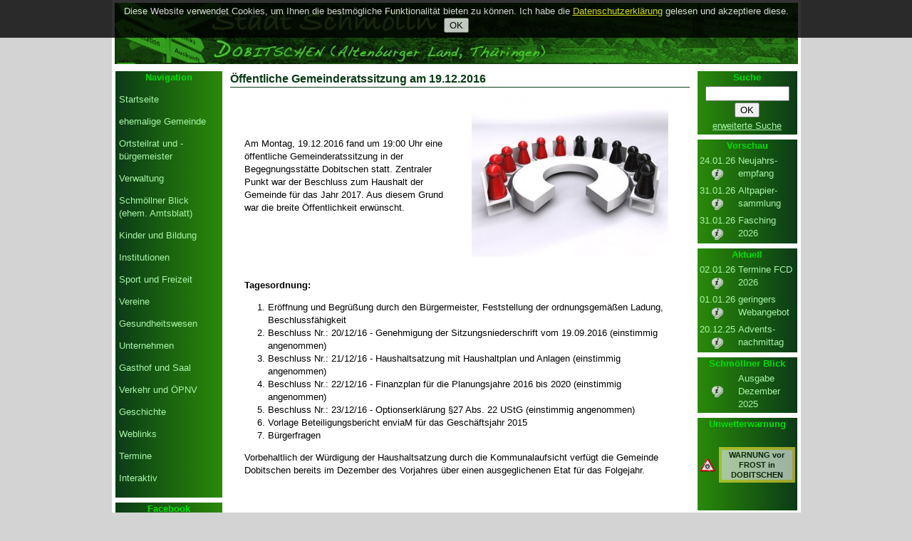

--- FILE ---
content_type: text/html
request_url: https://www.dobitschen.de/index.php?view=content&type=951
body_size: 37516
content:


<!DOCTYPE HTML PUBLIC "-//W3C//DTD HTML 4.01 Transitional//EN" "https://www.w3.org/TR/html4/loose.dtd">


<html>
    <head>
        
        <script type="text/javascript" data-cfasync="false"> 
         var _foxpush = _foxpush || []; 
         _foxpush.push(['_setDomain', 'dobitschende']); 
         (function(){ 
         var foxscript = document.createElement('script'); 
         foxscript.src = '//cdn.foxpush.net/sdk/foxpush_SDK_min.js'; 
         foxscript.type = 'text/javascript'; 
         foxscript.async = 'true'; 
         var fox_s = document.getElementsByTagName('script')[0]; 
         fox_s.parentNode.insertBefore(foxscript, fox_s);})(); 
       </script>
                <meta property="og:image" content="https://www.dobitschen.de/backend/media/images/org/index_winter_schloss.jpg">
    
        <meta name="description" content="Internetauftritt der Gemeinde Dobitschen.">
        <meta name="keywords" content="Gemeinde, Dorf, Landkreis, Altenburg, Altenburgerland, Dobitschen, Dobitzschen, Lumpzig, G&ouml;llnitz, Starkenberg, Mehna, Maucha, Pontewitz, Rolika, ">
        <meta http-equiv="Content-Type" content="text/html; charset=UTF-8">
        <meta name=viewport content="width=device-width, initial-scale=1">
        
        <title>Dobitschen - Internetauftritt</title>		
        <!--link rel="shortcut icon" href="https://www.dobitschen.de/images/index/favicon.gif" type="image/ico"-->

        <link rel="apple-touch-icon" sizes="57x57" href="https://www.dobitschen.de/images/mobile/apple-icon-57x57.png">
        <link rel="apple-touch-icon" sizes="60x60" href="https://www.dobitschen.de/images/mobile/apple-icon-60x60.png">
        <link rel="apple-touch-icon" sizes="72x72" href="https://www.dobitschen.de/images/mobile/apple-icon-72x72.png">
        <link rel="apple-touch-icon" sizes="76x76" href="https://www.dobitschen.de/images/mobile/apple-icon-76x76.png">
        <link rel="apple-touch-icon" sizes="114x114" href="https://www.dobitschen.de/images/mobile/apple-icon-114x114.png">
        <link rel="apple-touch-icon" sizes="120x120" href="https://www.dobitschen.de/images/mobile/apple-icon-120x120.png">
        <link rel="apple-touch-icon" sizes="144x144" href="https://www.dobitschen.de/images/mobile/apple-icon-144x144.png">
        <link rel="apple-touch-icon" sizes="152x152" href="https://www.dobitschen.de/images/mobile/apple-icon-152x152.png">
        <link rel="apple-touch-icon" sizes="180x180" href="https://www.dobitschen.de/images/mobile/apple-icon-180x180.png">
        <link rel="icon" type="image/png" sizes="192x192"  href="https://www.dobitschen.de/images/mobile/android-icon-192x192.png">
        <link rel="icon" type="image/png" sizes="32x32" href="https://www.dobitschen.de/images/mobile/favicon-32x32.png">
        <link rel="icon" type="image/png" sizes="96x96" href="https://www.dobitschen.de/images/mobile/favicon-96x96.png">
        <link rel="icon" type="image/png" sizes="16x16" href="https://www.dobitschen.de/images/mobile/favicon-16x16.png">
        <link rel="manifest" href="https://www.dobitschen.de/images/mobile/manifest.json">
        <meta name="msapplication-TileColor" content="#ffffff">
        <meta name="msapplication-TileImage" content="https://www.dobitschen.de/images/mobile/ms-icon-144x144.png">
        <meta name="theme-color" content="#ffffff">


        <link rel="stylesheet" href="https://www.dobitschen.de/css/stylesheet.css" type="text/css">		
        <link rel="stylesheet" href="https://www.dobitschen.de/css/slide_menu.css" type="text/css">        
       	<link rel="stylesheet" href="https://www.dobitschen.de/css/nyroModal.css" type="text/css" media="screen" />

	

        <script type="text/javascript" src="https://www.dobitschen.de/js/jquery.js"></script>
        <script type="text/javascript" src="https://www.dobitschen.de/js/jquery.nyroModal.custom.js"></script>
        
        
        <!--script type="text/javascript" src="https://www.dobitschen.de/js/fancybox/jquery.mousewheel-3.0.4.pack.js"></script-->
		<!--script type="text/javascript" src="https://www.dobitschen.de/js/fancybox/jquery.fancybox-1.3.4.pack.js"></script>
		<link rel="stylesheet" type="text/css" href="https://www.dobitschen.de/js/fancybox/jquery.fancybox-1.3.4.css" media="screen" /-->
        
    </head>

    <body style="background-color: lightgrey; height:100%; line-height:1.4">
    	<script type="text/javascript">
			$(document).ready(function(){$(function() {
          

  				  				
  				
  				//$('.fancybox_').fancybox(
  					
  				//	{
  				//	'showCloseButton'	: true,
				//	'centerOnScroll'	: true,
				//	'showNavArrows' : true
  				//	}
  				
  				//);
  				  				
  				
  				
  				//$('.fancybox_banner').fancybox(
  					
  				//	{
  				//	'showCloseButton'	: true,
				//	'centerOnScroll'	: true,
				//	'showNavArrows' : true
  				//	}
  				
  				//);
  			});});
			</script>
    	    	
    	
    	<script type="text/javascript">
			
      function strip_tags(str) {
          str = str.toString();
          return str.replace(/<\/?[^>]+>/gi, '');
      }


      $(function() {
  				//$('.nyroModal').nyroModal();
  				$('.nyroModal').nyroModal(
  					{
  						
  						sizes: {	// Size information
    						initW: 650,	// Initial width
    						initH: window.innerHeight*0.8,	// Initial height
   							//w: 650,		// width
    						h: window.innerHeight*0.8,		// height
    						minW: 650,	// minimum width
    						minH: window.innerHeight*0.8,	// minimum height
    						maxW: 650,	// maximum width
    						maxH: window.innerHeight*0.8,	// maximum height
    						wMargin: undefined,	// Horizontal margin
    						hMargin: undefined	// Vertical margin
 						},
 						
 						callbacks: {
    						beforeReposition: function(nm) {
    						},
    						afterReposition: function(nm) {
                  if($('.nyroModalImg img').css('height') != $('.nyroModalImg').css('height')){
                    $('.nyroModalImg').css('height', $('.nyroModalImg img').css('height'));
                  }   
    							$('.nyroModalLink').css('height','90%');
    							$('.nyroModalIframe').css('height','100%');
    							$('.nyroModalIframe').css('width','100%');
    							$('.nyroModalCont').css('z-index', '10001');
    							$('.nyroModalBg').css('z-index', '10001');
    							$('.nyroModalClose').css('z-index', '10002');	
    							$('.nyroModalTitle').css('z-index', '10002');
                  title = $('.nyroModalTitle').html().replace('&lt;s&gt;', '').replace("&lt;/s&gt;", '');
                  $('.nyroModalTitle').html(title);     

    						}
  						},  
  					}				
  				);

  				$('.nyroModalPoll').nyroModal(
  					{
  						
  						sizes: {	// Size information
    						initW: 650,	// Initial width
    						initH: window.innerHeight*0.8,	// Initial height
   							//w: 650,		// width
    						h: window.innerHeight*0.8,		// height
    						minW: 650,	// minimum width
    						minH: window.innerHeight*0.8,	// minimum height
    						maxW: 650,	// maximum width
    						maxH: window.innerHeight*0.8,	// maximum height
    						wMargin: undefined,	// Horizontal margin
    						hMargin: undefined	// Vertical margin
 						},
 						
 						callbacks: {
    						beforeReposition: function(nm) {
    						},
    						afterReposition: function(nm) {
    							$('.nyroModalLink').css('height','90%');
    							$('.nyroModalIframe').css('height','100%');
    							$('.nyroModalIframe').css('width','100%');
    							$('.nyroModalCont').css('z-index', '10001');
    							$('.nyroModalBg').css('z-index', '10001');
    							$('.nyroModalClose').css('z-index', '10002');	
    							$('.nyroModalTitle').css('z-index', '10002');	
                  title = $('.nyroModalTitle').html().replace('&lt;s&gt;', '').replace("&lt;/s&gt;", '');
                  $('.nyroModalTitle').html(title);

    						}
  						},  
  					}				
  				);
  			
  				$('.fancybox').nyroModal(
  					{
  						sizes: {	// Size information
    						initW: window.innerWidth * 0.9,	// Initial width
    						initH: window.innerHeight*0.9,	// Initial height
   							w: window.innerWidth * 0.9,		// width
    						h: window.innerHeight*0.9,		// height
    						minW: window.innerWidth * 0.9,	// minimum width
    						minH: window.innerHeight*0.9,	// minimum height
    						maxW: window.innerWidth * 0.9,	// maximum width
    						maxH: window.innerHeight*0.9,	// maximum height
    						wMargin: undefined,	// Horizontal margin
    						hMargin: undefined	// Vertical margin
 						}, 
 						callbacks: {
    						beforeReposition: function(nm) {
    						},
    						afterReposition: function(nm) {
    							$('.nyroModalLink').css('height','90%');
    							$('.nyroModalIframe').css('height','100%');
    							$('.nyroModalIframe').css('width','100%');
    							$('.nyroModalCont').css('z-index', '10001');
    							$('.nyroModalBg').css('z-index', '10001');
    							$('.nyroModalClose').css('z-index', '10002');	
    							$('.nyroModalTitle').css('z-index', '10002');	
                  title = $('.nyroModalTitle').html().replace('&lt;s&gt;', '').replace("&lt;/s&gt;", '');
                  $('.nyroModalTitle').html(title);						
    						}
  						},   
  					}				
  				);
  			
  			
  			})
  			;
			</script>
			        <script type="text/javascript" src="https://www.dobitschen.de/js/wz_tooltip.js"></script>
        <center>	
            <table style="padding:2px;magin-top:3px; margin-bottom:3px; background-color:white; height:99%; width: 960px">
		<tr>
                    <td colspan="3" style="text-align:right;padding-right:15px;height:84px; background-image:url(https://www.dobitschen.de/images/index/banner.jpg);">
						<div style="float: right!important;">
						<div id="google_translate_element"></div>
          </div>
            <script type="text/javascript">
						function googleTranslateElementInit() {
  						new google.translate.TranslateElement({pageLanguage: 'de', includedLanguages: 'de,en,fr,it,pl,ru', layout: google.translate.TranslateElement.InlineLayout.SIMPLE, autoDisplay: false}, 'google_translate_element');
						}
						</script><script type="text/javascript" src="//translate.google.com/translate_a/element.js?cb=googleTranslateElementInit"></script>
		
		
                    </td>
		</tr>
		<tr>
                    <td class="columns">
			<div id='navigation'>
			
        
<script type="text/javascript">
<!--//---------------------------------+
//  Developed by Roshan Bhattarai 
//  Visit https://roshanbh.com.np for this script and more.
//  This notice MUST stay intact for legal use
// --------------------------------->
$(document).ready(function(){
	//slides the element with class "menu_body" when paragraph with class "menu_head" is clicked 
	$("#firstpane p.menu_head").click(function()
    {
		$(this).css({backgroundImage:""}).next("div.menu_body").slideToggle(300).siblings("div.menu_body").slideUp("slow");
       
	});
	//slides the element with class "menu_body" when mouse is over the paragraph
});
</script>




<div id="nav_cont" style="background-image: linear-gradient(to right, #0B3B17 0%, #298A08 100%); background-color:#0B3B17; padding-left: 5px; padding-right:5px; padding-bottom:5px; text-align:; margin-top:7px"> <!--This is the first division of left--> 
	<center>
		<span class="index">Navigation</span>
	</center>
	<div id="firstpane" class="menu_list"> <!--Code for menu starts here-->	

<a href='/Startseite'><p class='menu_head'>Startseite</p></a><p class='menu_head' id='gemeinde'>ehemalige Gemeinde</p><div class='menu_body'><a href='/Gemeinde/Geographie'><p>Geographie</p></a><a href='/Gemeinde/Ortsteile'><p>Ortsteile</p></a><a href='/Gemeinde/Einwohner'><p>Einwohner</p></a></div><p class='menu_head' id='gemeinderat'>Ortsteilrat und -bürgemeister</p><div class='menu_body'><a href='/Gemeinderat/Buergermeister'><p>Ortsteilbürgermeister</p></a><a href='/Gemeinderat/Gemeinderatsmitglieder'><p>Ortsteilrat</p></a><a href='/Gemeinderat/News-/-Beschluesse'><p>News / Beschlüsse</p></a></div><p class='menu_head' id='verwaltung'>Verwaltung</p><div class='menu_body'><a href='/Verwaltung/Satzungen'><p>Satzungen</p></a><a href='/verwaltung/erfuellende-gemeinde'><p>Stadtverwaltung Schmölln</p></a><a href='/Verwaltung/Verwaltungsgemeinschaft'><p>(ehem.) Verwaltungs- gemeinschaft</p></a><a href='/Verwaltung/Landratsamt'><p>Landkreis Altenburger Land</p></a><a href='/verwaltung/amtliche-bekanntmachungen'><p>Amtliche Bekanntmachungen</p></a></div><a href='/Amtsblatt'><p class='menu_head'>Schmöllner Blick (ehem. Amtsblatt)</p></a><p class='menu_head' id='kinder'>Kinder und Bildung</p><div class='menu_body'><a href='/Kinder-und-Bildung/Kindertagesstaette'><p>Kindergarten</p></a><a href='/Kinder-und-Bildung/Regelschule'><p>Regelschule</p></a><a href='/Kinder-und-Bildung/Spielplatz'><p>Spielplatz</p></a><a href='/kinder-und-bildung/jugendclub'><p>Jugendclub</p></a></div><p class='menu_head' id='institutionen'>Institutionen</p><div class='menu_body'><a href='/Institutionen/Bauhof'><p>Bauhof</p></a><a href='/Institutionen/Begegnungsstaette'><p>Begegnungsstätte</p></a><a href='/Institutionen/Freiwillige-Feuerwehr'><p>Freiwillige Feuerwehr</p></a><a href='/Institutionen/Kirchgemeinde'><p>Kirchgemeinde</p></a></div><p class='menu_head' id='sportanlagen'>Sport und Freizeit</p><div class='menu_body'><a href='/Sport-und-Freizeit/Sportplatz'><p>Sportplatz</p></a><a href='/Sport-und-Freizeit/Kleinsportanlage'><p>Kleinsportanlage</p></a><a href='/Sport-und-Freizeit/Sporthalle'><p>Sporthalle</p></a><a href='/Sport-und-Freizeit/Radwege'><p>Fahrradwege</p></a><a href='/Sport-und-Freizeit/Dorfplatz-/-Park'><p>Dorfplatz / Park</p></a></div><p class='menu_head' id='vereine'>Vereine</p><div class='menu_body'><a href='/Vereine/Uebersicht'><p>Übersicht</p></a><a href='/Vereine/Faschingsclub'><p>Faschingsclub</p></a><a href='/Vereine/Feuerwehrverein'><p>Feuerwehrverein</p></a><a href='/Vereine/Geschichtsverein'><p>Geschichtsverein</p></a><a href='/Vereine/Sportverein'><p>Sportverein</p></a><a href='/Vereine/Dorf-Foerderverein'><p>Dorf-&nbsp;& Förderverein</p></a><a href='/vereine/kleingaertnerverein'><p>Kleingärtnerverein</p></a><a href='/vereine/foerderverein-regelschule'><p>Schulförderverein</p></a><a href='/vereine/rassegefluegel-zuchtverein'><p>Rassegeflügelverein</p></a><a href='/Vereine/Landfrauen'><p>Landfrauen</p></a></div><p class='menu_head' id='medizin'>Gesundheitswesen</p><div class='menu_body'><a href='/Gesundheitswesen/Apothekenservice'><p>Apothekenservice</p></a><a href='/Gesundheitswesen/Zahnarzt'><p>Zahnarzt</p></a></div><a href='/Unternehmen'><p class='menu_head'>Unternehmen</p></a><a href='/Gastronomie'><p class='menu_head'>Gasthof und Saal</p></a><a href='/Verkehr-und-OePNV'><p class='menu_head'>Verkehr und ÖPNV</p></a><a href='/gemeinde/geschichte'><p class='menu_head'>Geschichte</p></a><a href='/Weblinks'><p class='menu_head'>Weblinks</p></a><p class='menu_head' id='termine'>Termine</p><div class='menu_body'><a href='/Termine/Gemeindekalender'><p>Ortsteilkalender</p></a><a href='/Termine/Entsorgungskalender'><p>Entsorgungskalender</p></a><div class='submenu'><p class='menu_head' id='veranstaltungskalender'>Veranstaltungen</p><div class='menu_body'><a href='/termine/veranstaltungskalender/2026'><p>2026</p></a><div class='submenu'><p class='menu_head' id='archive_veranst'>Archiv</p><div class='menu_body'><a href='/termine/veranstaltungskalender/2025'><p>2025</p></a><a href='/termine/veranstaltungskalender/2024'><p>2024</p></a><a href='/termine/veranstaltungskalender/2023'><p>2023</p></a><a href='/termine/veranstaltungskalender/2022'><p>2022</p></a><a href='/termine/veranstaltungskalender/2021'><p>2021</p></a><a href='/termine/veranstaltungskalender/2020'><p>2020</p></a><a href='/Termine/Veranstaltungskalender/2019'><p>2019</p></a><a href='/Termine/Veranstaltungskalender/2018'><p>2018</p></a><a href='/Termine/Veranstaltungskalender/2017'><p>2017</p></a><a href='/Termine/Veranstaltungskalender/2016'><p>2016</p></a><a href='/Termine/Veranstaltungskalender/2015'><p>2015</p></a><a href='/Termine/Veranstaltungskalender/2014'><p>2014</p></a><a href='/Termine/Veranstaltungskalender/2013'><p>2013</p></a></div></div></div></div></div><p class='menu_head' id='interaktiv'>Interaktiv</p><div class='menu_body'><a href='/Interaktiv/Gaestebuch'><p>Gästebuch</p></a><a href='/Interaktiv/Kontaktformular'><p>Kontaktformular</p></a><a href='/Umfragen'><p>Umfragen</p></a><a href='/interaktiv/stoerung-strassenbeleuchtung'><p>Störungsmeldung</p></a></div>

	</div>  <!--Code for menu ends here-->
</div>


			</div>
			
			
			    

			<div id='facebook' style="background-image: linear-gradient(to right, #0B3B17 0%, #298A08 100%);width:150px; height: 160px; background-color: #0B3B17; vertical-align: center; margin-top:7px">
                            <center>
                                <span class="index">Facebook</span>
                            </center>	
                            <table width = 150px style="margin-top:7px; color:#A9F5A9">
                                <tr>
                                    <td style="width:120px; text-align:center">
                            		<div style="margin-left:0px">
                            			<!--div id="fb-root"></div><script src="https://connect.facebook.net/en_US/all.js#appId=268198159875140&amp;xfbml=1"></script><fb:like href="https://www.facebook.com/GemeindeDobitschen" send="true" layout="box_count" width="60px" show_faces="true" font="tahoma"></fb:like>
                                        </div-->
                                        <!--b>"Gefällt mir!?"</b> ... nicht mehr zulässig.-->
                                        <iframe src="https://www.dobitschen.de/facebook_iframe.php" frameborder="0" width="80px" scrolling="no" style="boder:0; width:100%"></iframe>
                                    </td>
                                    <td style="width:75px; text-align:center">
                                        <a href="https://www.facebook.com/GemeindeDobitschen" target="_blank">
                                            <img src="https://www.dobitschen.de/images/index/facebook_hoch.jpg" style="width:50px; height:100px; margin-left:5px; margin-top:-30px" alt="facebook">
                                    	</a>
                                    <td>
                                </tr>
                            </table>                        
                        </div>
			
			
			
					
		</td>		
                <td width=660px id="content" style="height: 100%; vertical-align:top"><div style="text-align:left">
                <!--td width=660px id="content" style="height: 100%; vertical-align:top"><div style="text-align:justify">
<!-- Begin Inhaltsteil-->
		
		
		<!--BANNER DORFFEST BEGINN-->
        <!--a id="dorffest_banner" href="https://dorffest.dobitschen.de/index.php?fremdpage=yes" class="nyroModal" title="Dorf- und Vereinsfest 2025"  rel="gal"><img src="https://dorffest.dobitschen.de/personal_images/2025/2025_banner.jpg" style="margin:7px; width:98%"></a-->

                


		<!--BANNER DORFFEST END-->
		
		
		
		
				
		
		
		

		
		
		
		<h1>Öffentliche Gemeinderatssitzung am 19.12.2016</h1><table class = 'innertab'><tr style='border:0'><td width = 50% style='border:0;vertical-align:top;'><p><p>&nbsp;</p>

<p>&nbsp;</p>

<p>Am Montag, 19.12.2016 fand um 19:00 Uhr eine &ouml;ffentliche Gemeinderatssitzung in der Begegnungsst&auml;tte Dobitschen statt. Zentraler Punkt war der Beschluss zum Haushalt der Gemeinde f&uuml;r das Jahr 2017. Aus diesem Grund war die breite &Ouml;ffentlichkeit erw&uuml;nscht.</p>
</p></td><td width=50% style='border:0; vertical-align:top'><center><link rel='image_src' type='image/jpeg' href='https://www.dobitschen.de/backend/media/images/popup/gemeinderat.jpg' /><a href='https://www.dobitschen.de/backend/media/images/popup/gemeinderat.jpg' class='nyroModal' id='imgFiche' title='Öffentliche Gemeinderatssitzung am 19.12.2016' rel='gal'  ><img src='https://www.dobitschen.de/backend/media/images/info/gemeinderat.jpg'/></a><br><br></center><table width=100%><tr style='border:0'></tr></table></td></tr><tr style='border:0'><td colspan=2 style='border:0'><p><b>Tagesordnung:</b></p>

<ol><li>Er&ouml;ffnung und Begr&uuml;&szlig;ung durch den B&uuml;rgermeister, Feststellung der ordnungsgem&auml;&szlig;en Ladung, Beschlussf&auml;higkeit</li>
	<li>Beschluss Nr.: 20/12/16 - Genehmigung der Sitzungsniederschrift vom 19.09.2016 (einstimmig angenommen)</li>
	<li>Beschluss Nr.: 21/12/16 - Haushaltsatzung mit Haushaltplan und Anlagen (einstimmig angenommen)</li>
	<li>Beschluss Nr.: 22/12/16 - Finanzplan f&uuml;r die Planungsjahre 2016 bis 2020&nbsp;(einstimmig angenommen)</li>
	<li>Beschluss Nr.: 23/12/16 - Optionserkl&auml;rung &sect;27 Abs. 22 UStG&nbsp;(einstimmig angenommen)</li>
	<li>Vorlage Beteiligungsbericht enviaM f&uuml;r das Gesch&auml;ftsjahr 2015</li>
	<li>B&uuml;rgerfragen</li>
</ol>

<p>Vorbehaltlich der W&uuml;rdigung der Haushaltsatzung durch die Kommunalaufsicht verf&uuml;gt die Gemeinde Dobitschen bereits im Dezember des Vorjahres &uuml;ber einen ausgeglichenen Etat f&uuml;r das Folgejahr.</p>

<p>&nbsp;</p>
</td></tr><tr><td colspan=2 style='border:0'><ul><li><b>Weitere Informationen</b><ul><li><a class='nyroModal' title='News und wichtige öffentliche Beschlüsse für die Gemeinde' href='https://www.dobitschen.de/content/content_details.php?view=content&type=gemeinderatsbeschluesse'><img style='margin-bottom:-5px' height=20px src='https://www.dobitschen.de/images/index/infos.png'></a> News und wichtige öffentliche Beschlüsse für die Gemeinde</li><li><a class='nyroModal' title='Ehem. Gemeinderatsmitglieder / Ortsteilratsmitglieder 2024 bis 2029' href='https://www.dobitschen.de/content/content_details.php?view=content&type=gemeinderatsmitgl'><img style='margin-bottom:-5px' height=20px src='https://www.dobitschen.de/images/index/infos.png'></a> Ehem. Gemeinderatsmitglieder / Ortsteilratsmitglieder 2024 bis 2029</li></ul></li></ul></td></tr><tr><td style='border:0; background:lightgrey'><center><form method='post' action='https://www.dobitschen.de/content/kommentar.php' class='nyroModal' title='Kommentare verfassen zu Öffentliche Gemeinderatssitzung am 19.12.2016'><input type='hidden' name='ProductsID' value=951><input type='hidden' name='ProductsName' value='Öffentliche Gemeinderatssitzung am 19.12.2016'><input type='submit' value='Kommentar verfassen'></form></center></td><td style='border:0; background:lightgrey'><center><form method='post' action='https://www.dobitschen.de/content/kommentar_entries.php' class='nyroModal' title='Kommentare zu Öffentliche Gemeinderatssitzung am 19.12.2016'><input type='hidden' name='ProductsID' value=951><input type='hidden' name='ProductsName' value='Öffentliche Gemeinderatssitzung am 19.12.2016'><input type='submit' value='0 Kommentare ansehen'></form></center></td></tr></table><script>
		$('.nyroModalPoll').addClass('nyroModal');
          $('.nyroModalPoll').removeClass('nyroModalPoll');

</script>


<!-- Ende Inhaltsteil-->
				
                </div></td>
                <td class="columns">
                	
                	
                	
                	
                	
                	
                	<div id="suche">
                		<div id='suche' style="width:140px; overflow:auto; background-image: linear-gradient(to left, #0B3B17 0%, #298A08 100%); margin-top:7px; width: 100%; text-align: center; background-color: #298A08;padding-bottom:3px">
                	    	<span class='index'">Suche</span>
                       		<form method="get" action="https://www.dobitschen.de/index.php?view=search&nav=search">
                       			<center><input style="margin-top:3px; width:110px" size="12" maxlength="50" type="text" name="search" ><input type="hidden" name="sended" value="yes"> <input type="submit" style="margin-right:1px;margin-top:2px;margin-bottom:3px" value="OK"></center>
                       			<center><a style="color:#A9F5A9" href='https://www.dobitschen.de/content/filter_form.php' title='Erweiterte Suche / Filter' class='nyroModal'>erweiterte Suche</a></center>
                       		</form>
                       		
                       		
                	</div>
                </div>
            
			</div>
                    <div id="termine">
                    	<div id='termin_template' style="width:140px; overflow:auto;margin-top:7px;  text-align: center; background-image: linear-gradient(to left, #0B3B17 0%, #298A08 100%); background-color: #298A08; overflow:auto">
                	    <span class='index'">Vorschau</span>
                    	<table><tr><td width=50px style='color:#A9F5A9'>24.01.26<br><center>
														<a href = 'https://www.dobitschen.de/vereine/feuerwehrverein/neujahrsempfang-traditionsfeuer-24-01-2026'><img height=20px src='https://www.dobitschen.de/images/index/infos.png'></a>												
													</center></td><td style='vertical-align: top; text-align:left; color:#A9F5A9;'>Neujahrs- empfang</td></tr><tr><td width=50px style='color:#A9F5A9'>31.01.26<br><center>
														<a href = 'https://www.dobitschen.de/vereine/dorf-foerderverein/altpapiersammlung-dorf-foerdervereins-2026-01-31'><img height=20px src='https://www.dobitschen.de/images/index/infos.png'></a>												
													</center></td><td style='vertical-align: top; text-align:left; color:#A9F5A9;'>Altpapier- sammlung</td></tr><tr><td width=50px style='color:#A9F5A9'>31.01.26<br><center>
														<a href = 'https://www.dobitschen.de/vereine/faschingsclub/gelle-he-beim-fcd-erste-abendveranstaltun-2026g'><img height=20px src='https://www.dobitschen.de/images/index/infos.png'></a>												
													</center></td><td style='vertical-align: top; text-align:left; color:#A9F5A9;'>Fasching 2026</td></tr></table>                       		</div>
                    </div>
                    
                    
                    <div id="berichte">
                    	<div id='termin_template' style="width:140px; overflow:auto;margin-top:7px;  text-align: center; background-image: linear-gradient(to left, #0B3B17 0%, #298A08 100%); background-color: #298A08;overflow:auto">
                	    <span class='index'">Aktuell</span>
                    	<table><tr><td width=50px style='color:#A9F5A9'>02.01.26<br><center>
														<a href = 'https://www.dobitschen.de/vereine/faschingsclub/faschingsclub-termine-2026'><img height=20px src='https://www.dobitschen.de/images/index/infos.png'></a>												
													</center></td><td style='vertical-align: top; text-align:left;  color:#A9F5A9;'>Termine FCD 2026</td></tr><tr><td width=50px style='color:#A9F5A9'>01.01.26<br><center>
														<a href = 'https://www.dobitschen.de/news/in-eigener-sache-einschraenkung-webseitenangebot-ab-01-01-2026'><img height=20px src='https://www.dobitschen.de/images/index/infos.png'></a>												
													</center></td><td style='vertical-align: top; text-align:left;  color:#A9F5A9;'>geringers Webangebot</td></tr><tr><td width=50px style='color:#A9F5A9'>20.12.25<br><center>
														<a href = 'https://www.dobitschen.de/vereine/dorf-foerderverein/adventsnachmittag-dorf-foerderverein-2025'><img height=20px src='https://www.dobitschen.de/images/index/infos.png'></a>												
													</center></td><td style='vertical-align: top; text-align:left;  color:#A9F5A9;'>Advents- nachmittag</td></tr></table>                       		</div>
                    </div>
                    
                    <div id="amtsblatt">
                    	<div id='termin_template' style="width:140px; overflow:auto; margin-top:7px;  text-align: center; background-image: linear-gradient(to left, #0B3B17 0%, #298A08 100%); background-color: #298A08;">
                	    <span class='index'">Schm&ouml;llner Blick</span>
                    	<table><tr><td width=50px style='color:#A9F5A9'><center>
														<a target='_blank' class='fancybox' title='Aktuelles Amtsblatt der erfüllenden Stadt Schmölln' href = 'https://www.dobitschen.de/aktuelles_amtsblatt.php?amtsblatt=2025_12_amtsblatt.pdf'><img height=20px src='https://www.dobitschen.de/images/index/infos.png'></a>												
													</center></td><td style='vertical-align: top; text-align:left; color:#A9F5A9;'>Ausgabe Dezember 2025</td></tr></table>                       		</div>
                    </div>
                    

                    
                    
                <!--div id="teichbau">
                      <div style="width:100%; text-align:center; background-image: linear-gradient(to left, #0B3B17 0%, #298A08 100%); background-color: #298A08; margin-top:7px; color:#01DF01">
                      <center>
                        <span class="index">Teichschlämmung</span>                    
                      </center>
                     

                      <table>
                        <tr>
                          <td width="60px" style="color:#A9F5A9">
                            <center>
                                <a href = 'https://www.dobitschen.de/News/Informationen-zu-den-Teichbaumassnahmen-2016'><img height=20px src='https://www.dobitschen.de/images/index/infos.png'></a>                       
                            </center>
                          </td>
                          <td style="vertical-align: top; text-align:left; color:#A9F5A9;">Aktueller Stand
                          </td>
                        </tr>
                      </table>

                    </div>
                    </div-->


                
                    
                    
                    <!--div id="gebietsreform">
                    	<div style="width:100%; height: 130px; text-align:center; background-image: linear-gradient(to left, #0B3B17 0%, #298A08 100%); background-color: #298A08; margin-top:7px; color:#01DF01">
                			<center>
                				<span class="index">Gebietsreform</span>                		
                			</center>
                			<a class= "" href="https://www.dobitschen.de/News/Thueringer-Funktional-und-Gebietsreform">
								<img style="margin-top:7px" width="120" src="https://www.dobitschen.de/backend/media/images/info/2015_05_05_gebietsreform.jpg">
							</a> 
						</div>
                    </div-->


                    
                    
                    
                    
                    
                    
                    
                    <div id="unwetterwarnung">
                    	<div style="max-width:150px; overflow:auto;width:100%; min-height: 130px; text-align:center; background-image: linear-gradient(to left, #0B3B17 0%, #298A08 100%); background-color: #298A08; margin-top:7px; color:#01DF01">
                		
                    		<center>
                				<span class="index">Unwetterwarnung</span>                		
                			</center>
                			<a class="fancybox" title="Unwetterwarnungen" target="_blank" href="https://www.feuerwehr-dobitschen.de/chains_app/chains_unwetter.php?piwik_id=4">	
								
								
								<!--img src="https://www.unwetterzentrale.de/images/map/thueringen_index.png" width=120px style="margin-top:7px"-->     
                				<!--img style="position:absolute; clip:rect(20px,140px,150px,10px); margin-left:-75px; margin-top:-40px" src="https://www.dwd.de/DWD/warnungen/warnapp/json/warning_map_thu.png" width=150px style="margin-top:7px"-->
                        <img style="position:absolute; clip:rect(20px,140px,150px,10px); margin-left:-75px; margin-top:-40px" src="https://www.dwd.de/DWD/warnungen/warnapp_gemeinden/json/warnungen_gemeinde_map_thu.png" width=150px style="margin-top:7px">    
                				<!--img src="https://img.wetterkontor.de/warnungen/warnungen_thueringen.png" width=120px style="margin-top:7px"-->             
                			</a>
                      <style>
#unwetterwarnung a:link
{
text-decoration: none;
text-underline: none; }

#unwetterwarnung a:active
{
text-decoration: none;
text-underline: none; }

#unwetterwarnung a:visited
{
text-decoration: none;
text-underline: none; }

#unwetterwarnung a:hover
{
text-decoration: none;
text-underline: none; } 


#unwetter a:link
{
text-decoration: none;
text-underline: none; }

#unwetter a:active
{
text-decoration: none;
text-underline: none; }

#unwetter a:visited
{
text-decoration: none;
text-underline: none; }

#unwetter a:hover
{
text-decoration: none;
text-underline: none; } 




</style>
<table style='margin-top:20px'><tr><td><a class="fancybox" title="Unwetterwarnungen" target="_blank" href="https://www.feuerwehr-dobitschen.de/chains_app/chains_unwetter.php?piwik_id=4"><center><img  style="position:relative;"" src="https://img.wetterkontor.de/symbole/warnungen/frost-org.png" height="20px"></a></center></td><td><a class="fancybox" title="Unwetterwarnungen" target="_blank" href="https://www.feuerwehr-dobitschen.de/chains_app/chains_unwetter.php?piwik_id=4"><div style="font-size:12px;color:black; font-weight:bold; background-color:white;opacity:0.60; border: 4px #ffeb3b solid; font-size: 10.5px">WARNUNG vor FROST in DOBITSCHEN</div></a></td></tr></table><script>
          $('document').ready(function(){
            $('#gefahr_symbol').css('display', 'inline');
          }); 
        </script>						</div>
                    </div>
                    
                    

                </td>
            </tr>
                <tr>
                    <td style='text-align:center;' colspan='3'>
                     	<div id="footer">
                     	<br><br>
<div class="footer_div" style="background-image: linear-gradient(to right, #0B3B17 0%, #298A08 100%);background-color:#298A08; text-align:center; width:100%; height: 20px; color: #A9F5A9; ">
	Dobitschen ... eine Perle des Altenburger Landes.<br>
</div>
<p style='font-size:10px; text-align:center'>
<a style='font-size:10px;color:black' href='https://www.dobitschen.de/Termine/Gemeindekalender'>Ortsteilkalender</a> | <a style='font-size:10px;color:black' href='https://www.dobitschen.de/News/Bevoelkerungswarnung'>Bevölkerungswarnung</a> | <a style='font-size:10px;color:black' href='https://www.dobitschen.de/kinder-und-bildung/regelschule/vertretungsplan'>Vertretungsplan Schule</a> | <a style='font-size:10px;color:black' href='https://www.dobitschen.de/news/duerremonitor'>Dürremonitor</a> | <a style='font-size:10px;color:black' href='https://www.dobitschen.de/Termine/Veranstaltungskalender'>Veranstaltungen</a> | <a style='font-size:10px;color:black' href='https://www.dobitschen.de/Interaktiv/Kontaktformular'>Kontaktformular</a> | <a style='font-size:10px;color:black' href='https://www.dobitschen.de/verwaltung/amtliche-bekanntmachungen'>Amtliche Bekanntmachungen</a> | <a style='font-size:10px;color:black' href='https://www.dobitschen.de/Umfragen'>Umfragen</a> | <a style='font-size:10px;color:black' href='https://www.dobitschen.de/interaktiv/stoerung-strassenbeleuchtung'>Störungsmeldung</a> | <a style='font-size:10px;color:black' href='https://www.dobitschen.de/Datenschutzerklaerung'>Datenschutzerklärung</a> | <a style='font-size:10px;color:black' href='https://www.dobitschen.de/Impressum'>Impressum</a>




</p>
                     	
                     	
                     	</div>
                     
                    </td>
                </tr>
            </table>
            <br><a id="mobile_link" href="https://www.dobitschen.de?mobile=true" ><b>zur mobilen Ansicht wechseln</b></a><br><br>        </center>						



			

		<!-- Piwik -->


<script type="text/javascript"> 
 	
  var _paq = _paq || [];
  _paq.push(['trackPageView']);
  _paq.push(['enableLinkTracking']);
  (function() {
    var u=(("https:" == document.location.protocol) ? "https" : "http") + "://piwik.dobitschen.de/";
    _paq.push(['setTrackerUrl', u+'piwik.php']);
    _paq.push(['setSiteId', 4]);
    var d=document, g=d.createElement('script'), s=d.getElementsByTagName('script')[0]; g.type='text/javascript';
    g.defer=true; g.async=true; g.src=u+'piwik.js'; 
   
    
    s.parentNode.insertBefore(g,s);
  })();

</script>
<noscript><p><img src="https://piwik.dobitschen.de/piwik.php?idsite=4&amp;rec=1" style="border:0" alt="" /></p></noscript>
<!-- End Piwik Code -->

<script type="text/javascript"> 
$(document).ready(function(){
	$('.nyroModal').css('display','inline');
	$('.fancybox').css('display','inline');
	$('.fancybox_banner').css('display','inline');
	
}

);
</script>
    </body>
</html></div><div id = 'cookies_accept' style='width: 100%; position:fixed; top: 0px; z-index: 10000; opacity: 0.8; background-color: black; display:none'><div style='margin:7px'>
			<center>
			<form method="post">
				<span style="color: white;"><input style="display:none;" type="checkbox" checked="checked" name="cookies_accepted">Diese Website verwendet Cookies, um Ihnen die bestmögliche Funktionalität bieten zu können. Ich habe die <a style="color:yellow;" href="https://www.dobitschen.de/Datenschutzerklaerung">Datenschutzerklärung</a> gelesen und akzeptiere diese.</span>
				<br><span style="color: white;"><input type="submit" value="OK"></span>
			</form></center></div><script>
					
			$("#cookies_accept").css("display","block");
				
		 </script>

--- FILE ---
content_type: text/html
request_url: https://www.dobitschen.de/facebook_iframe.php
body_size: 559
content:
<html>
<head>

  



</head>
<body>
<div style="margin-left:0px; color:#A9F5A9; font-family: Helvetica; font-size: 12px; text-align:center">
    <b>"Gefällt mir!?"</b></br>...<br>activate it! 	<form method="post" action="https://www.dobitschen.de/facebook_iframe.php">
    					<input type="hidden" value="facebook_allow" name="action">
    					<input type="checkbox" name="allow_facebook" " onclick="submit();"><span style="font-size:8px"><a style="color:#A9F5A9" href="https://www.dobitschen.de/News/Facebook-Like-...-nur-noch-nach-Bestaetigung-moeglich" target="_top" class="nyroModal">aktivieren</a></span>   	
    									
    			</form> 


</div>
</body>
</html>





--- FILE ---
content_type: text/css
request_url: https://www.dobitschen.de/css/stylesheet.css
body_size: 4920
content:
@charset "utf-8";

html, body, #myTable {
      height:100%;
      margin: 0;
      padding: 0;
      border: none;
      text-align: center;
   }




.nyroModal{
	display:none;
}

.nyroModal{
	display:none;
}
.fancybox_banner{
	display:none;
}
.fancybox{
	display:none;
}



.nyroModalCont .nyroModal{
	display:inline;
}



body {
   font-family:"Helvetica";
   font-size:13px;
   padding:0px;
   margin: 0px;
   
   text-align:center
}



td {
   font-family:"Helvetica";
   font-size:13px;    
}

#dienstplan td {
   font-family:"Helvetica";
   font-size:13px; 
   padding-top: 4px;
   padding-bottom: 4px;   
}

.index {
   color: #01DF01;
   font-weight: bold;   
   width:100%;
   text-align:center;  
   padding-bottom: 7px;
}

.dates{
	vertical-align:top;
	text-align: left;
}

h1{
	font-family: Helvetica;
	font-size: 16px;
	font-weight: bold;
	color: #0B3B17;
	width:645px;
	text-align: left;
	border-bottom: 1px #0B3B17 solid;
	margin: 7px;
	margin-bottom: 12px;
}

h2{
	font-family: Helvetica;
	text-align: left;
	font-size: 14px;
	font-weight: bold;
	color: #0B3B17;
	width:645px;
	border-bottom: 1px #0B3B17 solid;
	margin: 7px;
	margin-bottom: 12px;
}

h3{
	font-family: Helvetica;
	font-size: 14px;
	font-weight: bold;
	color: #0B3B17;
	width:630px;
	border-bottom: 1px #0B3B17 solid;
	margin: 7px;
	margin-bottom: 12px;
}
.innertab h1{
	width:100% !important;
}
.innertab h2{
	width:100% !important;
}
.innertab h3{
	width:100% !important;
}

.gb_form_table{
	background-color:lightgrey;
	margin:7px;
}




.columns{
	width: 150px;
	height: 100%;
	vertical-align:top;
}

.startseite p {padding:0; margin-left:0!important}

.corona_content{
	margin-top: 8px!important;
}


.rss p{
	color:black;
	margin:0!important;
	margin-bottom:7px!important;
	width: 640px:
	//text-align:justify;
	font-family: Helvetica;
	font-size: 13px

}

.camera_caption p {
	color: #fff!important;
}

#content p{
	color:black;
	//margin:7px!important;
	margin:7px;
	width: 640px:
	//text-align:justify;
	font-family: Helvetica;
	font-size: 13px

}



.innertab{
	border-spacing: 0px;
	width: 95%;
	max-width:700px;
	margin-left:10px;
	text-align: left;
	
}

.innertab thead td{
	text-align: center;
	font-weight: bold;
	background-color: lightgrey;
}

.innertab tbody td{
	
	border-bottom: 1px solid lightgrey;
	padding-left:10px;
}

.innertab table td table td{
	
	border-bottom: none!important;
	
}


.count{
	text-align: center;
	width: 100px;
}

a img{
	border: 0px;
}




#navigation .menu_list{
	
}
.menu_head {
	cursor: pointer;
	position: relative;	
    font-weight:normal;
    color: #A9F5A9;
    
    ;
}
#navigation .menu_head:hover {
	background-color:#298A08;	
}

#navigation .submenu {
	margin-left:10px;

}


#navigation .submenu .menu_head{
	
    font-weight:normal;
    
}
#navigation .submenu .menu_body{
	
	border-top: 1px solid green;	
	cursor: pointer;
	position: relative;	
    font-weight:bold;
    
}


#navigation .menu_body {
	padding-top:7px;
	padding-bottom:10px;
	border-top: 1px solid green;
	display:none;
}
#navigation .menu_body a{
  margin-left:10px;	
  margin-top:7px;
  display:block;
  color:#A9F5A9;   
  font-weight:normal;
  text-decoration:none;
}
#navigation .menu_body a:hover{
  color: #298A08;  
  
  }
  
  
#navigation .menu_list a{
	text-decoration:none;
	
}

		
.accordeon .innertab{
	margin:0;
	width: 625px;
}		
.accordeon .menu_head{
	color:black;
}

.accordeon .menu_head  :hover{
	background-color:white;
	margin:0;
}		


hr {display:none;height:10px}

.menu_head {text-align: left};

hr {border: 0 !important}

.nyroModalCont h1{
	width:98%!important;
}

.innertab tbody td table td {border-bottom: 1px solid lightgrey;}
.not_underline {border-bottom: 0 !important}
.startseite td{
	
	border-bottom: 1px solid lightgrey !important;
	
}

.nyroModalLink .innertab td {border:0! important;}


//.startseite p {padding:0; margin:0!important}

.innertabinner ul {
    margin-left: -25px;
}

.qp_table{
	width:100%;
}

.corona_content{
	margin-top: 8px;
}
.bundesland_link{
	cursor: pointer;
}

.landkreis_link{
	cursor: pointer;
}

#ajaxoverlay {
  position: fixed; /* Sit on top of the page content */
  display: none; /* Hidden by default */
  width: 100%; /* Full width (cover the whole page) */
  height: 100%; /* Full height (cover the whole page) */
  top: 0;
  left: 0;
  right: 0;
  bottom: 0;
  background-color: rgba(0,0,0,0.5); /* Black background with opacity */
  z-index: 2; /* Specify a stack order in case you're using a different order for other elements */
  cursor: pointer; /* Add a pointer on hover */
}

#ajaxoverlaycontent{
  position: absolute;
  top: 50%;
  left: 50%;
  font-size: 50px;
  color: white;
  transform: translate(-50%,-50%);
  -ms-transform: translate(-50%,-50%);
}

.declist ol {
    counter-reset: table-of-content;
    list-style-type: none;

}
.declist ol li::before {
    counter-increment: table-of-content;
    content: counters(table-of-content,".", decimal) ". ";	
}

.declist ol li{
	text-indent: -15px;
 	margin-left: 15px;

}

.declist ol li ol li{
	text-indent: -25px;
 	margin-left: 25px;

}


--- FILE ---
content_type: text/css
request_url: https://www.dobitschen.de/css/slide_menu.css
body_size: 2271
content:

/* END DEMO CSS */
#dhtmlgoodies_menu{
	font-family:Tahoma;/* Font for main menu items */
	font-size:12px;
	width:140px;	/* Width of main menu */
        margin: 0px;
        padding:0px;
}
#dhtmlgoodies_menu	li{	/* Main menu <li> */
	list-style-type:none;	/* No bullets */
	margin:0px;	/* No margin - needed for Opera */
	z-index:60000;
	font-family:Tahoma;
}
#dhtmlgoodies_menu ul{
	margin:0px;	/* No <ul> air */
	padding:0px;	/* No <ul> air */
}
#dhtmlgoodies_menu ul li ul{	/* Styling for those who doesn't have javascript enabled */
	padding-left:10px;
}
#dhtmlgoodies_menu	li a{	/* Main menu links */
	text-decoration:none;	/* No underline */
	/*color:#000;	/* Black text color */
	color:white;
	height:20px;	/* 20 pixel height */
	line-height:20px;	/* 20 pixel height */
	vertical-align:middle;	/* Align text in the middle */
	/*border:1px solid #000;	/* Black border */
	/*background-color:#FAFAFA;	/* Light blue background color */
	margin:1px;	/* A little bit of air */
	padding:1px;	/* Air between border and text inside */
	display:block;
	font-family:Tahoma;
	/*font-weight:bold;*/
}
#dhtmlgoodies_menu	li a:hover,#dhtmlgoodies_menu .activeMainMenuItem{
	/*color:#FFF;*/
	/*color:black;*/
	/*background-color:#317082;*/
	background-color:red;
}
.dhtmlgoodies_subMenu{
	
	visibility:hidden;
	position:absolute;
	overflow:hidden;
	border:1px solid #000;
	/*background-color:#FAFAFA;*/
	background-color:darkred;
	font-family:Tahoma;
	text-align:left;
	z-index:60000;
}
.dhtmlgoodies_subMenu ul{
	margin:0px;
	padding:0px;
}
.dhtmlgoodies_subMenu ul li{
	list-style-type:none;
	margin:0px;
	padding:1px;	/* 1px of air between submenu border and sub menu item - (the "white" space you see on mouse over )*/
}
.dhtmlgoodies_subMenu ul li a{	/* Sub menu items */
	white-space:nowrap;	/* No line break */
	text-decoration:none;	/* No underline */
	/*color:#000;	/* Black text color */
	font-size:12px;
	color:white;
	height:16px;	/* 16 pixels height */
	line-height:16px;	/* 16 pixels height */
	padding:1px;	/* 1px of "air" inside */

	display:block;	/* Display as block - you shouldn't change this */
}




.dhtmlgoodies_subMenu ul li a:hover{	/* Sub menu items - mouse over effects */
	color:#FFF;	/* White text */
	/*background-color:#317082;	/* Blue background */
	background-color:red;
	
}

.dhtmlgoodies_subMenu p{	/* Sub menu items */
	color: yellow;
	font-weight:bold;
	font-size:12px;
}